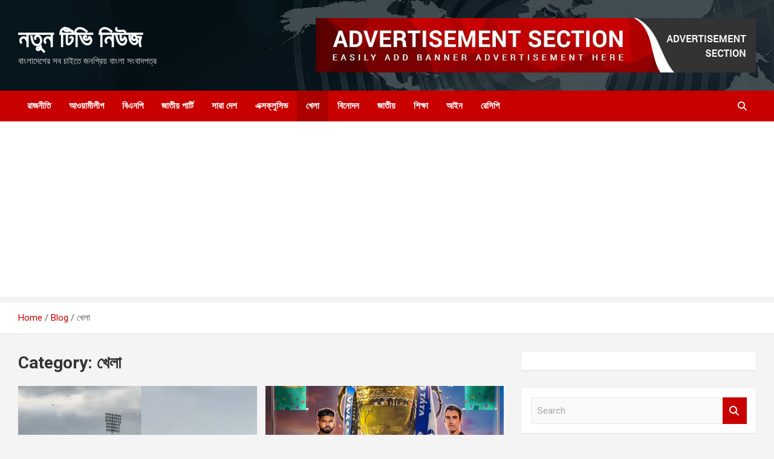

--- FILE ---
content_type: text/html; charset=UTF-8
request_url: https://www.notuntvnews.com/?cat=46
body_size: 12955
content:
<!doctype html>
<html lang="en-US">
<head>
	<meta charset="UTF-8">
	<meta name="viewport" content="width=device-width, initial-scale=1, shrink-to-fit=no">
	<link rel="profile" href="https://gmpg.org/xfn/11">

	<title>খেলা &#8211; নতুন টিভি নিউজ</title>
<meta name='robots' content='max-image-preview:large' />
<link rel='dns-prefetch' href='//www.NotunTvNews.Com' />
<link rel='dns-prefetch' href='//stats.wp.com' />
<link rel='dns-prefetch' href='//fonts.googleapis.com' />
<link rel='dns-prefetch' href='//widgets.wp.com' />
<link rel='dns-prefetch' href='//s0.wp.com' />
<link rel='dns-prefetch' href='//0.gravatar.com' />
<link rel='dns-prefetch' href='//1.gravatar.com' />
<link rel='dns-prefetch' href='//2.gravatar.com' />
<link rel='dns-prefetch' href='//jetpack.wordpress.com' />
<link rel='dns-prefetch' href='//public-api.wordpress.com' />
<link rel='preconnect' href='//i0.wp.com' />
<link rel='preconnect' href='//c0.wp.com' />
<link rel="alternate" type="application/rss+xml" title="নতুন টিভি নিউজ &raquo; Feed" href="https://www.NotunTvNews.Com/?feed=rss2" />
<link rel="alternate" type="application/rss+xml" title="নতুন টিভি নিউজ &raquo; Comments Feed" href="https://www.NotunTvNews.Com/?feed=comments-rss2" />
<link rel="alternate" type="application/rss+xml" title="নতুন টিভি নিউজ &raquo; খেলা Category Feed" href="https://www.NotunTvNews.Com/?feed=rss2&#038;cat=46" />
<style id='wp-img-auto-sizes-contain-inline-css' type='text/css'>
img:is([sizes=auto i],[sizes^="auto," i]){contain-intrinsic-size:3000px 1500px}
/*# sourceURL=wp-img-auto-sizes-contain-inline-css */
</style>

<style id='wp-emoji-styles-inline-css' type='text/css'>

	img.wp-smiley, img.emoji {
		display: inline !important;
		border: none !important;
		box-shadow: none !important;
		height: 1em !important;
		width: 1em !important;
		margin: 0 0.07em !important;
		vertical-align: -0.1em !important;
		background: none !important;
		padding: 0 !important;
	}
/*# sourceURL=wp-emoji-styles-inline-css */
</style>
<link rel='stylesheet' id='wp-block-library-css' href='https://c0.wp.com/c/6.9/wp-includes/css/dist/block-library/style.min.css' type='text/css' media='all' />
<style id='wp-block-paragraph-inline-css' type='text/css'>
.is-small-text{font-size:.875em}.is-regular-text{font-size:1em}.is-large-text{font-size:2.25em}.is-larger-text{font-size:3em}.has-drop-cap:not(:focus):first-letter{float:left;font-size:8.4em;font-style:normal;font-weight:100;line-height:.68;margin:.05em .1em 0 0;text-transform:uppercase}body.rtl .has-drop-cap:not(:focus):first-letter{float:none;margin-left:.1em}p.has-drop-cap.has-background{overflow:hidden}:root :where(p.has-background){padding:1.25em 2.375em}:where(p.has-text-color:not(.has-link-color)) a{color:inherit}p.has-text-align-left[style*="writing-mode:vertical-lr"],p.has-text-align-right[style*="writing-mode:vertical-rl"]{rotate:180deg}
/*# sourceURL=https://c0.wp.com/c/6.9/wp-includes/blocks/paragraph/style.min.css */
</style>
<style id='global-styles-inline-css' type='text/css'>
:root{--wp--preset--aspect-ratio--square: 1;--wp--preset--aspect-ratio--4-3: 4/3;--wp--preset--aspect-ratio--3-4: 3/4;--wp--preset--aspect-ratio--3-2: 3/2;--wp--preset--aspect-ratio--2-3: 2/3;--wp--preset--aspect-ratio--16-9: 16/9;--wp--preset--aspect-ratio--9-16: 9/16;--wp--preset--color--black: #000000;--wp--preset--color--cyan-bluish-gray: #abb8c3;--wp--preset--color--white: #ffffff;--wp--preset--color--pale-pink: #f78da7;--wp--preset--color--vivid-red: #cf2e2e;--wp--preset--color--luminous-vivid-orange: #ff6900;--wp--preset--color--luminous-vivid-amber: #fcb900;--wp--preset--color--light-green-cyan: #7bdcb5;--wp--preset--color--vivid-green-cyan: #00d084;--wp--preset--color--pale-cyan-blue: #8ed1fc;--wp--preset--color--vivid-cyan-blue: #0693e3;--wp--preset--color--vivid-purple: #9b51e0;--wp--preset--gradient--vivid-cyan-blue-to-vivid-purple: linear-gradient(135deg,rgb(6,147,227) 0%,rgb(155,81,224) 100%);--wp--preset--gradient--light-green-cyan-to-vivid-green-cyan: linear-gradient(135deg,rgb(122,220,180) 0%,rgb(0,208,130) 100%);--wp--preset--gradient--luminous-vivid-amber-to-luminous-vivid-orange: linear-gradient(135deg,rgb(252,185,0) 0%,rgb(255,105,0) 100%);--wp--preset--gradient--luminous-vivid-orange-to-vivid-red: linear-gradient(135deg,rgb(255,105,0) 0%,rgb(207,46,46) 100%);--wp--preset--gradient--very-light-gray-to-cyan-bluish-gray: linear-gradient(135deg,rgb(238,238,238) 0%,rgb(169,184,195) 100%);--wp--preset--gradient--cool-to-warm-spectrum: linear-gradient(135deg,rgb(74,234,220) 0%,rgb(151,120,209) 20%,rgb(207,42,186) 40%,rgb(238,44,130) 60%,rgb(251,105,98) 80%,rgb(254,248,76) 100%);--wp--preset--gradient--blush-light-purple: linear-gradient(135deg,rgb(255,206,236) 0%,rgb(152,150,240) 100%);--wp--preset--gradient--blush-bordeaux: linear-gradient(135deg,rgb(254,205,165) 0%,rgb(254,45,45) 50%,rgb(107,0,62) 100%);--wp--preset--gradient--luminous-dusk: linear-gradient(135deg,rgb(255,203,112) 0%,rgb(199,81,192) 50%,rgb(65,88,208) 100%);--wp--preset--gradient--pale-ocean: linear-gradient(135deg,rgb(255,245,203) 0%,rgb(182,227,212) 50%,rgb(51,167,181) 100%);--wp--preset--gradient--electric-grass: linear-gradient(135deg,rgb(202,248,128) 0%,rgb(113,206,126) 100%);--wp--preset--gradient--midnight: linear-gradient(135deg,rgb(2,3,129) 0%,rgb(40,116,252) 100%);--wp--preset--font-size--small: 13px;--wp--preset--font-size--medium: 20px;--wp--preset--font-size--large: 36px;--wp--preset--font-size--x-large: 42px;--wp--preset--spacing--20: 0.44rem;--wp--preset--spacing--30: 0.67rem;--wp--preset--spacing--40: 1rem;--wp--preset--spacing--50: 1.5rem;--wp--preset--spacing--60: 2.25rem;--wp--preset--spacing--70: 3.38rem;--wp--preset--spacing--80: 5.06rem;--wp--preset--shadow--natural: 6px 6px 9px rgba(0, 0, 0, 0.2);--wp--preset--shadow--deep: 12px 12px 50px rgba(0, 0, 0, 0.4);--wp--preset--shadow--sharp: 6px 6px 0px rgba(0, 0, 0, 0.2);--wp--preset--shadow--outlined: 6px 6px 0px -3px rgb(255, 255, 255), 6px 6px rgb(0, 0, 0);--wp--preset--shadow--crisp: 6px 6px 0px rgb(0, 0, 0);}:where(.is-layout-flex){gap: 0.5em;}:where(.is-layout-grid){gap: 0.5em;}body .is-layout-flex{display: flex;}.is-layout-flex{flex-wrap: wrap;align-items: center;}.is-layout-flex > :is(*, div){margin: 0;}body .is-layout-grid{display: grid;}.is-layout-grid > :is(*, div){margin: 0;}:where(.wp-block-columns.is-layout-flex){gap: 2em;}:where(.wp-block-columns.is-layout-grid){gap: 2em;}:where(.wp-block-post-template.is-layout-flex){gap: 1.25em;}:where(.wp-block-post-template.is-layout-grid){gap: 1.25em;}.has-black-color{color: var(--wp--preset--color--black) !important;}.has-cyan-bluish-gray-color{color: var(--wp--preset--color--cyan-bluish-gray) !important;}.has-white-color{color: var(--wp--preset--color--white) !important;}.has-pale-pink-color{color: var(--wp--preset--color--pale-pink) !important;}.has-vivid-red-color{color: var(--wp--preset--color--vivid-red) !important;}.has-luminous-vivid-orange-color{color: var(--wp--preset--color--luminous-vivid-orange) !important;}.has-luminous-vivid-amber-color{color: var(--wp--preset--color--luminous-vivid-amber) !important;}.has-light-green-cyan-color{color: var(--wp--preset--color--light-green-cyan) !important;}.has-vivid-green-cyan-color{color: var(--wp--preset--color--vivid-green-cyan) !important;}.has-pale-cyan-blue-color{color: var(--wp--preset--color--pale-cyan-blue) !important;}.has-vivid-cyan-blue-color{color: var(--wp--preset--color--vivid-cyan-blue) !important;}.has-vivid-purple-color{color: var(--wp--preset--color--vivid-purple) !important;}.has-black-background-color{background-color: var(--wp--preset--color--black) !important;}.has-cyan-bluish-gray-background-color{background-color: var(--wp--preset--color--cyan-bluish-gray) !important;}.has-white-background-color{background-color: var(--wp--preset--color--white) !important;}.has-pale-pink-background-color{background-color: var(--wp--preset--color--pale-pink) !important;}.has-vivid-red-background-color{background-color: var(--wp--preset--color--vivid-red) !important;}.has-luminous-vivid-orange-background-color{background-color: var(--wp--preset--color--luminous-vivid-orange) !important;}.has-luminous-vivid-amber-background-color{background-color: var(--wp--preset--color--luminous-vivid-amber) !important;}.has-light-green-cyan-background-color{background-color: var(--wp--preset--color--light-green-cyan) !important;}.has-vivid-green-cyan-background-color{background-color: var(--wp--preset--color--vivid-green-cyan) !important;}.has-pale-cyan-blue-background-color{background-color: var(--wp--preset--color--pale-cyan-blue) !important;}.has-vivid-cyan-blue-background-color{background-color: var(--wp--preset--color--vivid-cyan-blue) !important;}.has-vivid-purple-background-color{background-color: var(--wp--preset--color--vivid-purple) !important;}.has-black-border-color{border-color: var(--wp--preset--color--black) !important;}.has-cyan-bluish-gray-border-color{border-color: var(--wp--preset--color--cyan-bluish-gray) !important;}.has-white-border-color{border-color: var(--wp--preset--color--white) !important;}.has-pale-pink-border-color{border-color: var(--wp--preset--color--pale-pink) !important;}.has-vivid-red-border-color{border-color: var(--wp--preset--color--vivid-red) !important;}.has-luminous-vivid-orange-border-color{border-color: var(--wp--preset--color--luminous-vivid-orange) !important;}.has-luminous-vivid-amber-border-color{border-color: var(--wp--preset--color--luminous-vivid-amber) !important;}.has-light-green-cyan-border-color{border-color: var(--wp--preset--color--light-green-cyan) !important;}.has-vivid-green-cyan-border-color{border-color: var(--wp--preset--color--vivid-green-cyan) !important;}.has-pale-cyan-blue-border-color{border-color: var(--wp--preset--color--pale-cyan-blue) !important;}.has-vivid-cyan-blue-border-color{border-color: var(--wp--preset--color--vivid-cyan-blue) !important;}.has-vivid-purple-border-color{border-color: var(--wp--preset--color--vivid-purple) !important;}.has-vivid-cyan-blue-to-vivid-purple-gradient-background{background: var(--wp--preset--gradient--vivid-cyan-blue-to-vivid-purple) !important;}.has-light-green-cyan-to-vivid-green-cyan-gradient-background{background: var(--wp--preset--gradient--light-green-cyan-to-vivid-green-cyan) !important;}.has-luminous-vivid-amber-to-luminous-vivid-orange-gradient-background{background: var(--wp--preset--gradient--luminous-vivid-amber-to-luminous-vivid-orange) !important;}.has-luminous-vivid-orange-to-vivid-red-gradient-background{background: var(--wp--preset--gradient--luminous-vivid-orange-to-vivid-red) !important;}.has-very-light-gray-to-cyan-bluish-gray-gradient-background{background: var(--wp--preset--gradient--very-light-gray-to-cyan-bluish-gray) !important;}.has-cool-to-warm-spectrum-gradient-background{background: var(--wp--preset--gradient--cool-to-warm-spectrum) !important;}.has-blush-light-purple-gradient-background{background: var(--wp--preset--gradient--blush-light-purple) !important;}.has-blush-bordeaux-gradient-background{background: var(--wp--preset--gradient--blush-bordeaux) !important;}.has-luminous-dusk-gradient-background{background: var(--wp--preset--gradient--luminous-dusk) !important;}.has-pale-ocean-gradient-background{background: var(--wp--preset--gradient--pale-ocean) !important;}.has-electric-grass-gradient-background{background: var(--wp--preset--gradient--electric-grass) !important;}.has-midnight-gradient-background{background: var(--wp--preset--gradient--midnight) !important;}.has-small-font-size{font-size: var(--wp--preset--font-size--small) !important;}.has-medium-font-size{font-size: var(--wp--preset--font-size--medium) !important;}.has-large-font-size{font-size: var(--wp--preset--font-size--large) !important;}.has-x-large-font-size{font-size: var(--wp--preset--font-size--x-large) !important;}
/*# sourceURL=global-styles-inline-css */
</style>

<style id='classic-theme-styles-inline-css' type='text/css'>
/*! This file is auto-generated */
.wp-block-button__link{color:#fff;background-color:#32373c;border-radius:9999px;box-shadow:none;text-decoration:none;padding:calc(.667em + 2px) calc(1.333em + 2px);font-size:1.125em}.wp-block-file__button{background:#32373c;color:#fff;text-decoration:none}
/*# sourceURL=/wp-includes/css/classic-themes.min.css */
</style>
<link rel='stylesheet' id='bootstrap-style-css' href='https://www.NotunTvNews.Com/wp-content/themes/newscard/assets/library/bootstrap/css/bootstrap.min.css?ver=4.0.0' type='text/css' media='all' />
<link rel='stylesheet' id='font-awesome-style-css' href='https://www.NotunTvNews.Com/wp-content/themes/newscard/assets/library/font-awesome/css/all.min.css?ver=6.9' type='text/css' media='all' />
<link rel='stylesheet' id='newscard-google-fonts-css' href='//fonts.googleapis.com/css?family=Roboto%3A100%2C300%2C300i%2C400%2C400i%2C500%2C500i%2C700%2C700i&#038;ver=6.9' type='text/css' media='all' />
<link rel='stylesheet' id='newscard-style-css' href='https://www.NotunTvNews.Com/wp-content/themes/newscard/style.css?ver=6.9' type='text/css' media='all' />
<link rel='stylesheet' id='jetpack_likes-css' href='https://c0.wp.com/p/jetpack/15.4/modules/likes/style.css' type='text/css' media='all' />
<script type="text/javascript" src="https://c0.wp.com/c/6.9/wp-includes/js/jquery/jquery.min.js" id="jquery-core-js"></script>
<script type="text/javascript" src="https://c0.wp.com/c/6.9/wp-includes/js/jquery/jquery-migrate.min.js" id="jquery-migrate-js"></script>
<link rel="https://api.w.org/" href="https://www.NotunTvNews.Com/index.php?rest_route=/" /><link rel="alternate" title="JSON" type="application/json" href="https://www.NotunTvNews.Com/index.php?rest_route=/wp/v2/categories/46" /><link rel="EditURI" type="application/rsd+xml" title="RSD" href="https://www.NotunTvNews.Com/xmlrpc.php?rsd" />
<meta name="generator" content="WordPress 6.9" />
		<meta property="fb:pages" content="958576437679501" />
					<meta property="ia:markup_url" content="https://www.NotunTvNews.Com/?p=4156&amp;ia_markup=1" />
				<style>img#wpstats{display:none}</style>
				<style type="text/css">
					.site-title a,
			.site-description {
				color: #ffffff;
			}
				</style>
		
<!-- Jetpack Open Graph Tags -->
<meta property="og:type" content="website" />
<meta property="og:title" content="খেলা &#8211; নতুন টিভি নিউজ" />
<meta property="og:url" content="https://www.NotunTvNews.Com/?cat=46" />
<meta property="og:site_name" content="নতুন টিভি নিউজ" />
<meta property="og:image" content="https://i0.wp.com/www.NotunTvNews.Com/wp-content/uploads/2019/07/cropped-cropped-Notun-tv-logo-red-01-1.png?fit=512%2C512&#038;ssl=1" />
<meta property="og:image:width" content="512" />
<meta property="og:image:height" content="512" />
<meta property="og:image:alt" content="" />
<meta property="og:locale" content="en_US" />

<!-- End Jetpack Open Graph Tags -->
<link rel="icon" href="https://i0.wp.com/www.NotunTvNews.Com/wp-content/uploads/2019/07/cropped-cropped-Notun-tv-logo-red-01-1.png?fit=32%2C32&#038;ssl=1" sizes="32x32" />
<link rel="icon" href="https://i0.wp.com/www.NotunTvNews.Com/wp-content/uploads/2019/07/cropped-cropped-Notun-tv-logo-red-01-1.png?fit=192%2C192&#038;ssl=1" sizes="192x192" />
<link rel="apple-touch-icon" href="https://i0.wp.com/www.NotunTvNews.Com/wp-content/uploads/2019/07/cropped-cropped-Notun-tv-logo-red-01-1.png?fit=180%2C180&#038;ssl=1" />
<meta name="msapplication-TileImage" content="https://i0.wp.com/www.NotunTvNews.Com/wp-content/uploads/2019/07/cropped-cropped-Notun-tv-logo-red-01-1.png?fit=270%2C270&#038;ssl=1" />
</head>

<body class="archive category category-46 wp-theme-newscard theme-body group-blog hfeed">

<div id="page" class="site">
	<a class="skip-link screen-reader-text" href="#content">Skip to content</a>
	
	<header id="masthead" class="site-header">
				<nav class="navbar navbar-expand-lg d-block">
			<div class="navbar-head navbar-bg-set"  style="background-image:url('https://www.NotunTvNews.Com/wp-content/uploads/2019/07/header-bg.jpg');">
				<div class="container">
					<div class="row navbar-head-row align-items-center">
						<div class="col-lg-4">
							<div class="site-branding navbar-brand">
																	<h2 class="site-title"><a href="https://www.NotunTvNews.Com/" rel="home">নতুন টিভি নিউজ</a></h2>
																	<p class="site-description">বাংলাদেশের সব চাইতে জনপ্রিয় বাংলা সংবাদপত্র</p>
															</div><!-- .site-branding .navbar-brand -->
						</div>
													<div class="col-lg-8 navbar-ad-section">
																	<img class="img-fluid" src="https://www.NotunTvNews.Com/wp-content/uploads/2019/07/sample-add.jpg" alt="Banner Add">
															</div>
											</div><!-- .row -->
				</div><!-- .container -->
			</div><!-- .navbar-head -->
			<div class="navigation-bar">
				<div class="navigation-bar-top">
					<div class="container">
						<button class="navbar-toggler menu-toggle" type="button" data-toggle="collapse" data-target="#navbarCollapse" aria-controls="navbarCollapse" aria-expanded="false" aria-label="Toggle navigation"></button>
						<span class="search-toggle"></span>
					</div><!-- .container -->
					<div class="search-bar">
						<div class="container">
							<div class="search-block off">
								<form action="https://www.NotunTvNews.Com/" method="get" class="search-form">
	<label class="assistive-text"> Search </label>
	<div class="input-group">
		<input type="search" value="" placeholder="Search" class="form-control s" name="s">
		<div class="input-group-prepend">
			<button class="btn btn-theme">Search</button>
		</div>
	</div>
</form><!-- .search-form -->
							</div><!-- .search-box -->
						</div><!-- .container -->
					</div><!-- .search-bar -->
				</div><!-- .navigation-bar-top -->
				<div class="navbar-main">
					<div class="container">
						<div class="collapse navbar-collapse" id="navbarCollapse">
							<div id="site-navigation" class="main-navigation nav-uppercase" role="navigation">
								<ul class="nav-menu navbar-nav d-lg-block"><li id="menu-item-868" class="menu-item menu-item-type-taxonomy menu-item-object-category menu-item-868"><a href="https://www.NotunTvNews.Com/?cat=25">রাজনীতি</a></li>
<li id="menu-item-869" class="menu-item menu-item-type-taxonomy menu-item-object-category menu-item-869"><a href="https://www.NotunTvNews.Com/?cat=35">আওয়ামীলীগ</a></li>
<li id="menu-item-870" class="menu-item menu-item-type-taxonomy menu-item-object-category menu-item-870"><a href="https://www.NotunTvNews.Com/?cat=36">বিএনপি</a></li>
<li id="menu-item-888" class="menu-item menu-item-type-taxonomy menu-item-object-category menu-item-888"><a href="https://www.NotunTvNews.Com/?cat=42">জাতীয় পার্টি</a></li>
<li id="menu-item-871" class="menu-item menu-item-type-taxonomy menu-item-object-category menu-item-871"><a href="https://www.NotunTvNews.Com/?cat=61">সারা দেশ</a></li>
<li id="menu-item-872" class="menu-item menu-item-type-taxonomy menu-item-object-category menu-item-872"><a href="https://www.NotunTvNews.Com/?cat=47">এক্সক্লুসিভ</a></li>
<li id="menu-item-873" class="menu-item menu-item-type-taxonomy menu-item-object-category current-menu-item menu-item-873"><a href="https://www.NotunTvNews.Com/?cat=46" aria-current="page">খেলা</a></li>
<li id="menu-item-874" class="menu-item menu-item-type-taxonomy menu-item-object-category menu-item-874"><a href="https://www.NotunTvNews.Com/?cat=49">বিনোদন</a></li>
<li id="menu-item-875" class="menu-item menu-item-type-taxonomy menu-item-object-category menu-item-875"><a href="https://www.NotunTvNews.Com/?cat=37">জাতীয়</a></li>
<li id="menu-item-876" class="menu-item menu-item-type-taxonomy menu-item-object-category menu-item-876"><a href="https://www.NotunTvNews.Com/?cat=45">শিক্ষা</a></li>
<li id="menu-item-887" class="menu-item menu-item-type-taxonomy menu-item-object-category menu-item-887"><a href="https://www.NotunTvNews.Com/?cat=34">আইন</a></li>
<li id="menu-item-889" class="menu-item menu-item-type-taxonomy menu-item-object-category menu-item-889"><a href="https://www.NotunTvNews.Com/?cat=39">রেসিপি</a></li>
</ul>							</div><!-- #site-navigation .main-navigation -->
						</div><!-- .navbar-collapse -->
						<div class="nav-search">
							<span class="search-toggle"></span>
						</div><!-- .nav-search -->
					</div><!-- .container -->
				</div><!-- .navbar-main -->
			</div><!-- .navigation-bar -->
		</nav><!-- .navbar -->

		
		
					<div id="breadcrumb">
				<div class="container">
					<div role="navigation" aria-label="Breadcrumbs" class="breadcrumb-trail breadcrumbs" itemprop="breadcrumb"><ul class="trail-items" itemscope itemtype="http://schema.org/BreadcrumbList"><meta name="numberOfItems" content="3" /><meta name="itemListOrder" content="Ascending" /><li itemprop="itemListElement" itemscope itemtype="http://schema.org/ListItem" class="trail-item trail-begin"><a href="https://www.NotunTvNews.Com" rel="home" itemprop="item"><span itemprop="name">Home</span></a><meta itemprop="position" content="1" /></li><li itemprop="itemListElement" itemscope itemtype="http://schema.org/ListItem" class="trail-item"><a href="https://www.NotunTvNews.Com/?page_id=7" itemprop="item"><span itemprop="name">Blog</span></a><meta itemprop="position" content="2" /></li><li itemprop="itemListElement" itemscope itemtype="http://schema.org/ListItem" class="trail-item trail-end"><span itemprop="name">খেলা</span><meta itemprop="position" content="3" /></li></ul></div>				</div>
			</div><!-- .breadcrumb -->
			</header><!-- #masthead -->
	<div id="content" class="site-content ">
		<div class="container">
							<div class="row justify-content-center site-content-row">
			<div id="primary" class="col-lg-8 content-area">		<main id="main" class="site-main">

			
				<header class="page-header">
					<h1 class="page-title">Category: <span>খেলা</span></h1>				</header><!-- .page-header -->

				<div class="row gutter-parent-14 post-wrap">
						<div class="col-sm-6 col-xxl-4 post-col">
	<div class="post-4156 post type-post status-publish format-standard has-post-thumbnail hentry category-432 category-46">

		
				<figure class="post-featured-image post-img-wrap">
					<a title="বাংলাদেশ-যুক্তরাষ্ট্র প্রস্তুতি ম্যাচ বাতিল" href="https://www.NotunTvNews.Com/?p=4156" class="post-img" style="background-image: url('https://i0.wp.com/www.NotunTvNews.Com/wp-content/uploads/2024/05/dalas-2405281401.jpg?fit=725%2C425&#038;ssl=1');"></a>
					<div class="entry-meta category-meta">
						<div class="cat-links"><a href="https://www.NotunTvNews.Com/?cat=432" rel="category">ক্রিকেট</a> <a href="https://www.NotunTvNews.Com/?cat=46" rel="category">খেলা</a></div>
					</div><!-- .entry-meta -->
				</figure><!-- .post-featured-image .post-img-wrap -->

			
					<header class="entry-header">
				<h2 class="entry-title"><a href="https://www.NotunTvNews.Com/?p=4156" rel="bookmark">বাংলাদেশ-যুক্তরাষ্ট্র প্রস্তুতি ম্যাচ বাতিল</a></h2>
									<div class="entry-meta">
						<div class="date"><a href="https://www.NotunTvNews.Com/?p=4156" title="বাংলাদেশ-যুক্তরাষ্ট্র প্রস্তুতি ম্যাচ বাতিল">May 28, 2024</a> </div> <div class="by-author vcard author"><a href="https://www.NotunTvNews.Com/?author=2">Admin</a> </div>											</div><!-- .entry-meta -->
								</header>
				<div class="entry-content">
								<p>বৃষ্টি ও বৈরী আবহাওয়াতে ডালাসে বাংলাদেশ ও যুক্তরাষ্ট্রের প্রস্তুতি ম্যাচ বাতিল করেছে ইন্টারন্যাশনাল ক্রিকেট কাউন্সিল (আইসিসি)। &hellip;</p>
						</div><!-- entry-content -->

			</div><!-- .post-4156 -->
	</div><!-- .col-sm-6 .col-xxl-4 .post-col -->
	<div class="col-sm-6 col-xxl-4 post-col">
	<div class="post-4141 post type-post status-publish format-standard has-post-thumbnail hentry category-432 category-46">

		
				<figure class="post-featured-image post-img-wrap">
					<a title="আইপিএলের পর্দা নামছে আজ" href="https://www.NotunTvNews.Com/?p=4141" class="post-img" style="background-image: url('https://i0.wp.com/www.NotunTvNews.Com/wp-content/uploads/2024/05/436271194_777989004513824_914910488893260032_n.jpg?fit=1200%2C1500&#038;ssl=1');"></a>
					<div class="entry-meta category-meta">
						<div class="cat-links"><a href="https://www.NotunTvNews.Com/?cat=432" rel="category">ক্রিকেট</a> <a href="https://www.NotunTvNews.Com/?cat=46" rel="category">খেলা</a></div>
					</div><!-- .entry-meta -->
				</figure><!-- .post-featured-image .post-img-wrap -->

			
					<header class="entry-header">
				<h2 class="entry-title"><a href="https://www.NotunTvNews.Com/?p=4141" rel="bookmark">আইপিএলের পর্দা নামছে আজ</a></h2>
									<div class="entry-meta">
						<div class="date"><a href="https://www.NotunTvNews.Com/?p=4141" title="আইপিএলের পর্দা নামছে আজ">May 26, 2024</a> </div> <div class="by-author vcard author"><a href="https://www.NotunTvNews.Com/?author=2">Admin</a> </div>											</div><!-- .entry-meta -->
								</header>
				<div class="entry-content">
								<p>আইপিএলের ফাইনলে আজ রবিবার (২৬ মে) রাতে কলকাতা নাইট রাইডার্স ও সানরাইজার্স হায়দ্রাবাদ। ফাইনালের মধ্য দিয়ে&hellip;</p>
						</div><!-- entry-content -->

			</div><!-- .post-4141 -->
	</div><!-- .col-sm-6 .col-xxl-4 .post-col -->
	<div class="col-sm-6 col-xxl-4 post-col">
	<div class="post-4123 post type-post status-publish format-standard has-post-thumbnail hentry category-46">

		
				<figure class="post-featured-image post-img-wrap">
					<a title="হোয়াইটওয়াশ এড়ানোর চ্যালেঞ্জ নিয়ে মাঠে নামবে বাংলাদেশ" href="https://www.NotunTvNews.Com/?p=4123" class="post-img" style="background-image: url('https://i0.wp.com/www.NotunTvNews.Com/wp-content/uploads/2024/05/bd-afp.webp?fit=1400%2C788&#038;ssl=1');"></a>
					<div class="entry-meta category-meta">
						<div class="cat-links"><a href="https://www.NotunTvNews.Com/?cat=46" rel="category">খেলা</a></div>
					</div><!-- .entry-meta -->
				</figure><!-- .post-featured-image .post-img-wrap -->

			
					<header class="entry-header">
				<h2 class="entry-title"><a href="https://www.NotunTvNews.Com/?p=4123" rel="bookmark">হোয়াইটওয়াশ এড়ানোর চ্যালেঞ্জ নিয়ে মাঠে নামবে বাংলাদেশ</a></h2>
									<div class="entry-meta">
						<div class="date"><a href="https://www.NotunTvNews.Com/?p=4123" title="হোয়াইটওয়াশ এড়ানোর চ্যালেঞ্জ নিয়ে মাঠে নামবে বাংলাদেশ">May 24, 2024</a> </div> <div class="by-author vcard author"><a href="https://www.NotunTvNews.Com/?author=2">Admin</a> </div>											</div><!-- .entry-meta -->
								</header>
				<div class="entry-content">
								<p>ম্যাচটি হওয়ার কথা ছিল যুক্তরাষ্ট্রকে হোয়াইশওয়াশ করার। শক্তি আর ক্রিকেটীয় ইতিহাসে যোজন যোজন এগিয়ে থাকা বাংলাদেশ&hellip;</p>
						</div><!-- entry-content -->

			</div><!-- .post-4123 -->
	</div><!-- .col-sm-6 .col-xxl-4 .post-col -->
	<div class="col-sm-6 col-xxl-4 post-col">
	<div class="post-4120 post type-post status-publish format-standard has-post-thumbnail hentry category-46">

		
				<figure class="post-featured-image post-img-wrap">
					<a title="রাজস্থানকে উড়িয়ে আইপিএলের ফাইনালে হায়দরাবাদ" href="https://www.NotunTvNews.Com/?p=4120" class="post-img" style="background-image: url('https://i0.wp.com/www.NotunTvNews.Com/wp-content/uploads/2024/05/inbound6708197648046455761.webp?fit=1400%2C788&#038;ssl=1');"></a>
					<div class="entry-meta category-meta">
						<div class="cat-links"><a href="https://www.NotunTvNews.Com/?cat=46" rel="category">খেলা</a></div>
					</div><!-- .entry-meta -->
				</figure><!-- .post-featured-image .post-img-wrap -->

			
					<header class="entry-header">
				<h2 class="entry-title"><a href="https://www.NotunTvNews.Com/?p=4120" rel="bookmark">রাজস্থানকে উড়িয়ে আইপিএলের ফাইনালে হায়দরাবাদ</a></h2>
									<div class="entry-meta">
						<div class="date"><a href="https://www.NotunTvNews.Com/?p=4120" title="রাজস্থানকে উড়িয়ে আইপিএলের ফাইনালে হায়দরাবাদ">May 24, 2024</a> </div> <div class="by-author vcard author"><a href="https://www.NotunTvNews.Com/?author=2">Admin</a> </div>											</div><!-- .entry-meta -->
								</header>
				<div class="entry-content">
								<p>প্রথম কোয়ালিফায়ারে কলকাতা নাইট রাইডার্সের সামনে পেরে ওঠেনি সানরাইজার্স হায়দরাবাদ। তবে, পয়েন্ট টেবিলের শীর্ষ দুইয়ে থাকায়&hellip;</p>
						</div><!-- entry-content -->

			</div><!-- .post-4120 -->
	</div><!-- .col-sm-6 .col-xxl-4 .post-col -->
	<div class="col-sm-6 col-xxl-4 post-col">
	<div class="post-4113 post type-post status-publish format-standard has-post-thumbnail hentry category-46">

		
				<figure class="post-featured-image post-img-wrap">
					<a title="বাঁচা মরা চ্যালেঞ্জে রাতে যুক্তরাষ্ট্রের মুখোমুখি হচ্ছে শান্ত-লিটনরা" href="https://www.NotunTvNews.Com/?p=4113" class="post-img" style="background-image: url('https://i0.wp.com/www.NotunTvNews.Com/wp-content/uploads/2024/05/Bangladesh-America.jpg.webp?fit=1280%2C720&#038;ssl=1');"></a>
					<div class="entry-meta category-meta">
						<div class="cat-links"><a href="https://www.NotunTvNews.Com/?cat=46" rel="category">খেলা</a></div>
					</div><!-- .entry-meta -->
				</figure><!-- .post-featured-image .post-img-wrap -->

			
					<header class="entry-header">
				<h2 class="entry-title"><a href="https://www.NotunTvNews.Com/?p=4113" rel="bookmark">বাঁচা মরা চ্যালেঞ্জে রাতে যুক্তরাষ্ট্রের মুখোমুখি হচ্ছে শান্ত-লিটনরা</a></h2>
									<div class="entry-meta">
						<div class="date"><a href="https://www.NotunTvNews.Com/?p=4113" title="বাঁচা মরা চ্যালেঞ্জে রাতে যুক্তরাষ্ট্রের মুখোমুখি হচ্ছে শান্ত-লিটনরা">May 23, 2024</a> </div> <div class="by-author vcard author"><a href="https://www.NotunTvNews.Com/?author=2">Admin</a> </div>											</div><!-- .entry-meta -->
								</header>
				<div class="entry-content">
								<p>সিরিজে ফেরার চ্যালেঞ্জ নিয়ে আজ যুক্তরাষ্ট্রের বিপক্ষে দ্বিতীয় টি-টোয়েন্টিতে মাঠে নামবে শান্ত-সাকিবরা। যুক্তরাষ্ট্রের হিউস্টনে বাংলাদেশ সময়&hellip;</p>
						</div><!-- entry-content -->

			</div><!-- .post-4113 -->
	</div><!-- .col-sm-6 .col-xxl-4 .post-col -->
	<div class="col-sm-6 col-xxl-4 post-col">
	<div class="post-4110 post type-post status-publish format-standard has-post-thumbnail hentry category-46">

		
				<figure class="post-featured-image post-img-wrap">
					<a title="চাঙা করতে নাসায় গেলেন তাসকিন-হৃদয়রা" href="https://www.NotunTvNews.Com/?p=4110" class="post-img" style="background-image: url('https://i0.wp.com/www.NotunTvNews.Com/wp-content/uploads/2024/05/nasa-cricketer.webp?fit=863%2C486&#038;ssl=1');"></a>
					<div class="entry-meta category-meta">
						<div class="cat-links"><a href="https://www.NotunTvNews.Com/?cat=46" rel="category">খেলা</a></div>
					</div><!-- .entry-meta -->
				</figure><!-- .post-featured-image .post-img-wrap -->

			
					<header class="entry-header">
				<h2 class="entry-title"><a href="https://www.NotunTvNews.Com/?p=4110" rel="bookmark">চাঙা করতে নাসায় গেলেন তাসকিন-হৃদয়রা</a></h2>
									<div class="entry-meta">
						<div class="date"><a href="https://www.NotunTvNews.Com/?p=4110" title="চাঙা করতে নাসায় গেলেন তাসকিন-হৃদয়রা">May 23, 2024</a> </div> <div class="by-author vcard author"><a href="https://www.NotunTvNews.Com/?author=2">Admin</a> </div>											</div><!-- .entry-meta -->
								</header>
				<div class="entry-content">
								<p>যুক্তরাষ্ট্রের বিপক্ষে প্রথম টি-টোয়েন্টিতে অপ্রত্যাশিত হারে বেশ চাপে বাংলাদেশ দল। সিরিজ বাঁচাতে দ্বিতীয় ম্যাচে জয়ের কোনো&hellip;</p>
						</div><!-- entry-content -->

			</div><!-- .post-4110 -->
	</div><!-- .col-sm-6 .col-xxl-4 .post-col -->
	<div class="col-sm-6 col-xxl-4 post-col">
	<div class="post-4104 post type-post status-publish format-standard has-post-thumbnail hentry category-46">

		
				<figure class="post-featured-image post-img-wrap">
					<a title="বাজে সময়ে প্রেরণা আমার স্ত্রী: লিটন" href="https://www.NotunTvNews.Com/?p=4104" class="post-img" style="background-image: url('https://i0.wp.com/www.NotunTvNews.Com/wp-content/uploads/2024/05/liton-das-world-cup-210524-03-1716270647.jpg?fit=1024%2C576&#038;ssl=1');"></a>
					<div class="entry-meta category-meta">
						<div class="cat-links"><a href="https://www.NotunTvNews.Com/?cat=46" rel="category">খেলা</a></div>
					</div><!-- .entry-meta -->
				</figure><!-- .post-featured-image .post-img-wrap -->

			
					<header class="entry-header">
				<h2 class="entry-title"><a href="https://www.NotunTvNews.Com/?p=4104" rel="bookmark">বাজে সময়ে প্রেরণা আমার স্ত্রী: লিটন</a></h2>
									<div class="entry-meta">
						<div class="date"><a href="https://www.NotunTvNews.Com/?p=4104" title="বাজে সময়ে প্রেরণা আমার স্ত্রী: লিটন">May 22, 2024</a> </div> <div class="by-author vcard author"><a href="https://www.NotunTvNews.Com/?author=2">Admin</a> </div>											</div><!-- .entry-meta -->
								</header>
				<div class="entry-content">
								<p>আগের দুটি টি-টোয়েন্টি বিশ্বকাপের চেয়ে এবার একটু হলেও ভালো করতে চান লিটন কুমার দাস। নিজের প্রতিভা&hellip;</p>
						</div><!-- entry-content -->

			</div><!-- .post-4104 -->
	</div><!-- .col-sm-6 .col-xxl-4 .post-col -->
	<div class="col-sm-6 col-xxl-4 post-col">
	<div class="post-4101 post type-post status-publish format-standard has-post-thumbnail hentry category-46">

		
				<figure class="post-featured-image post-img-wrap">
					<a title="বিশ্বকাপের উদ্বোধনী ম্যাচে বাংলাদেশী সৈকত" href="https://www.NotunTvNews.Com/?p=4101" class="post-img" style="background-image: url('https://i0.wp.com/www.NotunTvNews.Com/wp-content/uploads/2024/05/saikat-2405220910.jpg?fit=725%2C425&#038;ssl=1');"></a>
					<div class="entry-meta category-meta">
						<div class="cat-links"><a href="https://www.NotunTvNews.Com/?cat=46" rel="category">খেলা</a></div>
					</div><!-- .entry-meta -->
				</figure><!-- .post-featured-image .post-img-wrap -->

			
					<header class="entry-header">
				<h2 class="entry-title"><a href="https://www.NotunTvNews.Com/?p=4101" rel="bookmark">বিশ্বকাপের উদ্বোধনী ম্যাচে বাংলাদেশী সৈকত</a></h2>
									<div class="entry-meta">
						<div class="date"><a href="https://www.NotunTvNews.Com/?p=4101" title="বিশ্বকাপের উদ্বোধনী ম্যাচে বাংলাদেশী সৈকত">May 22, 2024</a> </div> <div class="by-author vcard author"><a href="https://www.NotunTvNews.Com/?author=2">Admin</a> </div>											</div><!-- .entry-meta -->
								</header>
				<div class="entry-content">
								<p>ওয়ানডে বিশ্বকাপে দায়িত্ব পালন করা হয়েছে আগেই। এবার এলিট প্যানেলের একমাত্র বাংলাদেশী আম্পায়ার শরফুদ্দৌলা ইবনে শহীদ&hellip;</p>
						</div><!-- entry-content -->

			</div><!-- .post-4101 -->
	</div><!-- .col-sm-6 .col-xxl-4 .post-col -->
	<div class="col-sm-6 col-xxl-4 post-col">
	<div class="post-4095 post type-post status-publish format-standard has-post-thumbnail hentry category-46">

		
				<figure class="post-featured-image post-img-wrap">
					<a title="বাংলাদেশকে হারিয়ে ইতিহাস যুক্তরাষ্ট্রের  " href="https://www.NotunTvNews.Com/?p=4095" class="post-img" style="background-image: url('https://i0.wp.com/www.NotunTvNews.Com/wp-content/uploads/2024/05/9d96998d048d1ba2f1f91eb09324c6ed-664ce9c2a0f30.webp?fit=900%2C505&#038;ssl=1');"></a>
					<div class="entry-meta category-meta">
						<div class="cat-links"><a href="https://www.NotunTvNews.Com/?cat=46" rel="category">খেলা</a></div>
					</div><!-- .entry-meta -->
				</figure><!-- .post-featured-image .post-img-wrap -->

			
					<header class="entry-header">
				<h2 class="entry-title"><a href="https://www.NotunTvNews.Com/?p=4095" rel="bookmark">বাংলাদেশকে হারিয়ে ইতিহাস যুক্তরাষ্ট্রের  </a></h2>
									<div class="entry-meta">
						<div class="date"><a href="https://www.NotunTvNews.Com/?p=4095" title="বাংলাদেশকে হারিয়ে ইতিহাস যুক্তরাষ্ট্রের  ">May 22, 2024</a> </div> <div class="by-author vcard author"><a href="https://www.NotunTvNews.Com/?author=2">Admin</a> </div>											</div><!-- .entry-meta -->
								</header>
				<div class="entry-content">
								<p>শঙ্কা আর সম্ভাবনা নিয়ে বিশ্বকাপ খেলতে পাড়ি জমিয়েছিল বাংলাদেশ। তবে বিশ্বকাপ শুরুর আগে সিরিজে শঙ্কাই সত্যি&hellip;</p>
						</div><!-- entry-content -->

			</div><!-- .post-4095 -->
	</div><!-- .col-sm-6 .col-xxl-4 .post-col -->
	<div class="col-sm-6 col-xxl-4 post-col">
	<div class="post-4080 post type-post status-publish format-standard has-post-thumbnail hentry category-46">

		
				<figure class="post-featured-image post-img-wrap">
					<a title="যুক্তরাষ্ট্রের বিপক্ষেও ব্যাটিং বিপর্যয় বাংলাদেশ" href="https://www.NotunTvNews.Com/?p=4080" class="post-img" style="background-image: url('https://i0.wp.com/www.NotunTvNews.Com/wp-content/uploads/2024/05/bd-1.webp?fit=800%2C450&#038;ssl=1');"></a>
					<div class="entry-meta category-meta">
						<div class="cat-links"><a href="https://www.NotunTvNews.Com/?cat=46" rel="category">খেলা</a></div>
					</div><!-- .entry-meta -->
				</figure><!-- .post-featured-image .post-img-wrap -->

			
					<header class="entry-header">
				<h2 class="entry-title"><a href="https://www.NotunTvNews.Com/?p=4080" rel="bookmark">যুক্তরাষ্ট্রের বিপক্ষেও ব্যাটিং বিপর্যয় বাংলাদেশ</a></h2>
									<div class="entry-meta">
						<div class="date"><a href="https://www.NotunTvNews.Com/?p=4080" title="যুক্তরাষ্ট্রের বিপক্ষেও ব্যাটিং বিপর্যয় বাংলাদেশ">May 21, 2024</a> </div> <div class="by-author vcard author"><a href="https://www.NotunTvNews.Com/?author=2">Admin</a> </div>											</div><!-- .entry-meta -->
								</header>
				<div class="entry-content">
								<p>যুক্তরাষ্ট্রের মতো আইসিসির সহযোগী সদস্য দলের সঙ্গেই নাকাল অবস্থা বাংলাদেশ ক্রিকেট দলের। তিন ম্যাচের টি-টোয়েন্টি সিরিজের&hellip;</p>
						</div><!-- entry-content -->

			</div><!-- .post-4080 -->
	</div><!-- .col-sm-6 .col-xxl-4 .post-col -->
				</div><!-- .row .gutter-parent-14 .post-wrap-->

				
	<nav class="navigation pagination" aria-label="Posts pagination">
		<h2 class="screen-reader-text">Posts pagination</h2>
		<div class="nav-links"><span aria-current="page" class="page-numbers current">1</span>
<a class="page-numbers" href="https://www.NotunTvNews.Com/?paged=2&#038;cat=46">2</a>
<span class="page-numbers dots">&hellip;</span>
<a class="page-numbers" href="https://www.NotunTvNews.Com/?paged=4&#038;cat=46">4</a>
<a class="next page-numbers" href="https://www.NotunTvNews.Com/?paged=2&#038;cat=46">Next</a></div>
	</nav>
		</main><!-- #main -->
	</div><!-- #primary -->


<aside id="secondary" class="col-lg-4 widget-area" role="complementary">
	<div class="sticky-sidebar">
		<section id="custom_html-2" class="widget_text widget widget_custom_html"><div class="textwidget custom-html-widget"><!-- Composite Start -->
<div id="M676095ScriptRootC1066449">
</div>
<script src="https://jsc.mgid.com/n/o/notuntvnews.com.1066449.js" async>
</script>
<!-- Composite End -->
</div></section><section id="search-1" class="widget widget_search"><form action="https://www.NotunTvNews.Com/" method="get" class="search-form">
	<label class="assistive-text"> Search </label>
	<div class="input-group">
		<input type="search" value="" placeholder="Search" class="form-control s" name="s">
		<div class="input-group-prepend">
			<button class="btn btn-theme">Search</button>
		</div>
	</div>
</form><!-- .search-form -->
</section><section id="newscard_recent_posts-1" class="widget newscard-widget-recent-posts">
		<h3 class="widget-title">				<a href="https://www.NotunTvNews.Com/?page_id=7">Recent Posts</a>
			</h3>			<div class="row gutter-parent-14">
										<div class="col-md-6 post-col">
							<div class="post-boxed inlined clearfix">
																	<div class="post-img-wrap">
										<a href="https://www.NotunTvNews.Com/?p=4234" class="post-img" style="background-image: url('https://i0.wp.com/www.NotunTvNews.Com/wp-content/uploads/2024/09/Hasina.jpg?fit=300%2C169&#038;ssl=1');"></a>
									</div>
																<div class="post-content">
									<div class="entry-meta category-meta">
										<div class="cat-links"><a href="https://www.NotunTvNews.Com/?cat=35" rel="category">আওয়ামীলীগ</a></div>
									</div><!-- .entry-meta -->
									<h3 class="entry-title"><a href="https://www.NotunTvNews.Com/?p=4234">১৮ দিন পরে দেশে ফিরছেন শেখ হাসিনা ?</a></h3>									<div class="entry-meta">
										<div class="date"><a href="https://www.NotunTvNews.Com/?p=4234" title="১৮ দিন পরে দেশে ফিরছেন শেখ হাসিনা ?">September 2, 2024</a> </div> <div class="by-author vcard author"><a href="https://www.NotunTvNews.Com/?author=2">Admin</a> </div>									</div>
								</div>
							</div><!-- post-boxed -->
						</div><!-- col-md-6 -->
												<div class="col-md-6 post-col">
							<div class="post-boxed inlined clearfix">
																	<div class="post-img-wrap">
										<a href="https://www.NotunTvNews.Com/?p=4224" class="post-img" style="background-image: url('https://i0.wp.com/www.NotunTvNews.Com/wp-content/uploads/2024/08/sheikh-hasina.jpg?fit=300%2C169&#038;ssl=1');"></a>
									</div>
																<div class="post-content">
									<div class="entry-meta category-meta">
										<div class="cat-links"><a href="https://www.NotunTvNews.Com/?cat=2" rel="category">Featured</a> <a href="https://www.NotunTvNews.Com/?cat=25" rel="category">রাজনীতি</a></div>
									</div><!-- .entry-meta -->
									<h3 class="entry-title"><a href="https://www.NotunTvNews.Com/?p=4224">ভারত থেকে শেখ হাসিনাকে ফেরত চাইবে বাংলাদেশ: রয়টার্সকে উপদেষ্টা</a></h3>									<div class="entry-meta">
										<div class="date"><a href="https://www.NotunTvNews.Com/?p=4224" title="ভারত থেকে শেখ হাসিনাকে ফেরত চাইবে বাংলাদেশ: রয়টার্সকে উপদেষ্টা">August 31, 2024</a> </div> <div class="by-author vcard author"><a href="https://www.NotunTvNews.Com/?author=2">Admin</a> </div>									</div>
								</div>
							</div><!-- post-boxed -->
						</div><!-- col-md-6 -->
												<div class="col-md-6 post-col">
							<div class="post-boxed inlined clearfix">
																	<div class="post-img-wrap">
										<a href="https://www.NotunTvNews.Com/?p=4221" class="post-img" style="background-image: url('https://i0.wp.com/www.NotunTvNews.Com/wp-content/uploads/2024/08/Bnp-office.jpg?fit=300%2C169&#038;ssl=1');"></a>
									</div>
																<div class="post-content">
									<div class="entry-meta category-meta">
										<div class="cat-links"><a href="https://www.NotunTvNews.Com/?cat=36" rel="category">বিএনপি</a></div>
									</div><!-- .entry-meta -->
									<h3 class="entry-title"><a href="https://www.NotunTvNews.Com/?p=4221">নির্বাচন ও তারেকের অপেক্ষায় বিএনপি</a></h3>									<div class="entry-meta">
										<div class="date"><a href="https://www.NotunTvNews.Com/?p=4221" title="নির্বাচন ও তারেকের অপেক্ষায় বিএনপি">August 31, 2024</a> </div> <div class="by-author vcard author"><a href="https://www.NotunTvNews.Com/?author=2">Admin</a> </div>									</div>
								</div>
							</div><!-- post-boxed -->
						</div><!-- col-md-6 -->
												<div class="col-md-6 post-col">
							<div class="post-boxed inlined clearfix">
																	<div class="post-img-wrap">
										<a href="https://www.NotunTvNews.Com/?p=4216" class="post-img" style="background-image: url('https://i0.wp.com/www.NotunTvNews.Com/wp-content/uploads/2024/08/Panna.webp?fit=300%2C169&#038;ssl=1');"></a>
									</div>
																<div class="post-content">
									<div class="entry-meta category-meta">
										<div class="cat-links"><a href="https://www.NotunTvNews.Com/?cat=2" rel="category">Featured</a></div>
									</div><!-- .entry-meta -->
									<h3 class="entry-title"><a href="https://www.NotunTvNews.Com/?p=4216">ছাত্রলীগের পান্না চেয়েছিলেন দেশ ছেড়ে পালাতে ফিরলেন ভারত থেকে লাশ হয়ে</a></h3>									<div class="entry-meta">
										<div class="date"><a href="https://www.NotunTvNews.Com/?p=4216" title="ছাত্রলীগের পান্না চেয়েছিলেন দেশ ছেড়ে পালাতে ফিরলেন ভারত থেকে লাশ হয়ে">August 31, 2024</a> </div> <div class="by-author vcard author"><a href="https://www.NotunTvNews.Com/?author=2">Admin</a> </div>									</div>
								</div>
							</div><!-- post-boxed -->
						</div><!-- col-md-6 -->
												<div class="col-md-6 post-col">
							<div class="post-boxed inlined clearfix">
																	<div class="post-img-wrap">
										<a href="https://www.NotunTvNews.Com/?p=4212" class="post-img" style="background-image: url('https://i0.wp.com/www.NotunTvNews.Com/wp-content/uploads/2024/08/asd.webp?fit=300%2C168&#038;ssl=1');"></a>
									</div>
																<div class="post-content">
									<div class="entry-meta category-meta">
										<div class="cat-links"><a href="https://www.NotunTvNews.Com/?cat=53" rel="category">আন্তর্জাতিক</a></div>
									</div><!-- .entry-meta -->
									<h3 class="entry-title"><a href="https://www.NotunTvNews.Com/?p=4212">জামায়াতের সঙ্গে ইসলামী আন্দোলনের কি সমতা হচ্ছে?</a></h3>									<div class="entry-meta">
										<div class="date"><a href="https://www.NotunTvNews.Com/?p=4212" title="জামায়াতের সঙ্গে ইসলামী আন্দোলনের কি সমতা হচ্ছে?">August 31, 2024</a> </div> <div class="by-author vcard author"><a href="https://www.NotunTvNews.Com/?author=2">Admin</a> </div>									</div>
								</div>
							</div><!-- post-boxed -->
						</div><!-- col-md-6 -->
									</div><!-- .row .gutter-parent-14-->

		</section><!-- .widget_recent_post --><section id="categories-5" class="widget widget_categories"><h3 class="widget-title">Categories</h3>
			<ul>
					<li class="cat-item cat-item-2"><a href="https://www.NotunTvNews.Com/?cat=2">Featured</a> (71)
</li>
	<li class="cat-item cat-item-1"><a href="https://www.NotunTvNews.Com/?cat=1">Uncategorized</a> (1)
</li>
	<li class="cat-item cat-item-48"><a href="https://www.NotunTvNews.Com/?cat=48">অর্থ বাণিজ্য</a> (6)
</li>
	<li class="cat-item cat-item-40"><a href="https://www.NotunTvNews.Com/?cat=40">অসহায় মানুষ</a> (4)
</li>
	<li class="cat-item cat-item-34"><a href="https://www.NotunTvNews.Com/?cat=34">আইন</a> (11)
</li>
	<li class="cat-item cat-item-35"><a href="https://www.NotunTvNews.Com/?cat=35">আওয়ামীলীগ</a> (207)
</li>
	<li class="cat-item cat-item-53"><a href="https://www.NotunTvNews.Com/?cat=53">আন্তর্জাতিক</a> (27)
</li>
	<li class="cat-item cat-item-47"><a href="https://www.NotunTvNews.Com/?cat=47">এক্সক্লুসিভ</a> (121)
</li>
	<li class="cat-item cat-item-342"><a href="https://www.NotunTvNews.Com/?cat=342">করোনা</a> (27)
</li>
	<li class="cat-item cat-item-54"><a href="https://www.NotunTvNews.Com/?cat=54">ক্যারিয়ার</a> (1)
</li>
	<li class="cat-item cat-item-432"><a href="https://www.NotunTvNews.Com/?cat=432">ক্রিকেট</a> (2)
</li>
	<li class="cat-item cat-item-46 current-cat"><a aria-current="page" href="https://www.NotunTvNews.Com/?cat=46">খেলা</a> (39)
</li>
	<li class="cat-item cat-item-55"><a href="https://www.NotunTvNews.Com/?cat=55">চাকুরী</a> (1)
</li>
	<li class="cat-item cat-item-343"><a href="https://www.NotunTvNews.Com/?cat=343">চাল চোর</a> (8)
</li>
	<li class="cat-item cat-item-81"><a href="https://www.NotunTvNews.Com/?cat=81">চুরি</a> (3)
</li>
	<li class="cat-item cat-item-38"><a href="https://www.NotunTvNews.Com/?cat=38">ছাত্রলীগ</a> (10)
</li>
	<li class="cat-item cat-item-37"><a href="https://www.NotunTvNews.Com/?cat=37">জাতীয়</a> (24)
</li>
	<li class="cat-item cat-item-42"><a href="https://www.NotunTvNews.Com/?cat=42">জাতীয় পার্টি</a> (4)
</li>
	<li class="cat-item cat-item-151"><a href="https://www.NotunTvNews.Com/?cat=151">ডেঙ্গু</a> (7)
</li>
	<li class="cat-item cat-item-51"><a href="https://www.NotunTvNews.Com/?cat=51">তথ্য প্রযুক্তি</a> (12)
</li>
	<li class="cat-item cat-item-363"><a href="https://www.NotunTvNews.Com/?cat=363">ধর্ষণ</a> (2)
</li>
	<li class="cat-item cat-item-362"><a href="https://www.NotunTvNews.Com/?cat=362">প্রধানমন্ত্রী</a> (5)
</li>
	<li class="cat-item cat-item-36"><a href="https://www.NotunTvNews.Com/?cat=36">বিএনপি</a> (111)
</li>
	<li class="cat-item cat-item-49"><a href="https://www.NotunTvNews.Com/?cat=49">বিনোদন</a> (46)
</li>
	<li class="cat-item cat-item-361"><a href="https://www.NotunTvNews.Com/?cat=361">ভারত</a> (1)
</li>
	<li class="cat-item cat-item-66"><a href="https://www.NotunTvNews.Com/?cat=66">মাদক</a> (3)
</li>
	<li class="cat-item cat-item-52"><a href="https://www.NotunTvNews.Com/?cat=52">রাজনীতি</a> (16)
</li>
	<li class="cat-item cat-item-25"><a href="https://www.NotunTvNews.Com/?cat=25">রাজনীতি</a> (41)
</li>
	<li class="cat-item cat-item-39"><a href="https://www.NotunTvNews.Com/?cat=39">রেসিপি</a> (2)
</li>
	<li class="cat-item cat-item-67"><a href="https://www.NotunTvNews.Com/?cat=67">রোহিঙ্গা</a> (3)
</li>
	<li class="cat-item cat-item-431"><a href="https://www.NotunTvNews.Com/?cat=431">লাইফস্টাইল</a> (2)
</li>
	<li class="cat-item cat-item-45"><a href="https://www.NotunTvNews.Com/?cat=45">শিক্ষা</a> (13)
</li>
	<li class="cat-item cat-item-345"><a href="https://www.NotunTvNews.Com/?cat=345">শিবির</a> (1)
</li>
	<li class="cat-item cat-item-61"><a href="https://www.NotunTvNews.Com/?cat=61">সারা দেশ</a> (201)
</li>
	<li class="cat-item cat-item-41"><a href="https://www.NotunTvNews.Com/?cat=41">হত্যাকান্ড</a> (8)
</li>
	<li class="cat-item cat-item-63"><a href="https://www.NotunTvNews.Com/?cat=63">হরতাল</a> (1)
</li>
			</ul>

			</section>	</div><!-- .sticky-sidebar -->
</aside><!-- #secondary -->
					</div><!-- row -->
		</div><!-- .container -->
	</div><!-- #content .site-content-->
	<footer id="colophon" class="site-footer" role="contentinfo">
		
			<div class="container">
				<section class="featured-stories">
								<h3 class="stories-title">
									<a href="https://www.NotunTvNews.Com/?cat=61">আলোচিত সংবাদ</a>
							</h3>
							<div class="row gutter-parent-14">
													<div class="col-sm-6 col-lg-3">
								<div class="post-boxed">
																			<div class="post-img-wrap">
											<div class="featured-post-img">
												<a href="https://www.NotunTvNews.Com/?p=4189" class="post-img" style="background-image: url('https://i0.wp.com/www.NotunTvNews.Com/wp-content/uploads/2024/05/da47f2d6fad13e9d3081910318f6bd7d.jpg?fit=1024%2C580&#038;ssl=1');"></a>
											</div>
											<div class="entry-meta category-meta">
												<div class="cat-links"><a href="https://www.NotunTvNews.Com/?cat=61" rel="category">সারা দেশ</a></div>
											</div><!-- .entry-meta -->
										</div><!-- .post-img-wrap -->
																		<div class="post-content">
																				<h3 class="entry-title"><a href="https://www.NotunTvNews.Com/?p=4189">ভোটার উপস্থিতি নিয়ে মাথা ঘামাতে নারাজ: ইসি</a></h3>																					<div class="entry-meta">
												<div class="date"><a href="https://www.NotunTvNews.Com/?p=4189" title="ভোটার উপস্থিতি নিয়ে মাথা ঘামাতে নারাজ: ইসি">May 29, 2024</a> </div> <div class="by-author vcard author"><a href="https://www.NotunTvNews.Com/?author=2">Admin</a> </div>											</div>
																			</div><!-- .post-content -->
								</div><!-- .post-boxed -->
							</div><!-- .col-sm-6 .col-lg-3 -->
													<div class="col-sm-6 col-lg-3">
								<div class="post-boxed">
																			<div class="post-img-wrap">
											<div class="featured-post-img">
												<a href="https://www.NotunTvNews.Com/?p=4177" class="post-img" style="background-image: url('https://i0.wp.com/www.NotunTvNews.Com/wp-content/uploads/2024/05/prothomalo-bangla_2024-05_2008fcf1-765b-4f24-9bfe-d0dc34847e94_Untitled_5.webp?fit=704%2C469&#038;ssl=1');"></a>
											</div>
											<div class="entry-meta category-meta">
												<div class="cat-links"><a href="https://www.NotunTvNews.Com/?cat=61" rel="category">সারা দেশ</a></div>
											</div><!-- .entry-meta -->
										</div><!-- .post-img-wrap -->
																		<div class="post-content">
																				<h3 class="entry-title"><a href="https://www.NotunTvNews.Com/?p=4177">বেনজীর আহমেদ ও তাঁর স্ত্রী–সন্তানদের দুদকে তলব</a></h3>																					<div class="entry-meta">
												<div class="date"><a href="https://www.NotunTvNews.Com/?p=4177" title="বেনজীর আহমেদ ও তাঁর স্ত্রী–সন্তানদের দুদকে তলব">May 28, 2024</a> </div> <div class="by-author vcard author"><a href="https://www.NotunTvNews.Com/?author=2">Admin</a> </div>											</div>
																			</div><!-- .post-content -->
								</div><!-- .post-boxed -->
							</div><!-- .col-sm-6 .col-lg-3 -->
													<div class="col-sm-6 col-lg-3">
								<div class="post-boxed">
																			<div class="post-img-wrap">
											<div class="featured-post-img">
												<a href="https://www.NotunTvNews.Com/?p=4137" class="post-img" style="background-image: url('https://i0.wp.com/www.NotunTvNews.Com/wp-content/uploads/2024/05/8277243.webp?fit=1024%2C538&#038;ssl=1');"></a>
											</div>
											<div class="entry-meta category-meta">
												<div class="cat-links"><a href="https://www.NotunTvNews.Com/?cat=61" rel="category">সারা দেশ</a></div>
											</div><!-- .entry-meta -->
										</div><!-- .post-img-wrap -->
																		<div class="post-content">
																				<h3 class="entry-title"><a href="https://www.NotunTvNews.Com/?p=4137">ঘূর্ণিঝড়ের নামকরণ কেন, কীভাবে, কারা করেন</a></h3>																					<div class="entry-meta">
												<div class="date"><a href="https://www.NotunTvNews.Com/?p=4137" title="ঘূর্ণিঝড়ের নামকরণ কেন, কীভাবে, কারা করেন">May 26, 2024</a> </div> <div class="by-author vcard author"><a href="https://www.NotunTvNews.Com/?author=2">Admin</a> </div>											</div>
																			</div><!-- .post-content -->
								</div><!-- .post-boxed -->
							</div><!-- .col-sm-6 .col-lg-3 -->
													<div class="col-sm-6 col-lg-3">
								<div class="post-boxed">
																			<div class="post-img-wrap">
											<div class="featured-post-img">
												<a href="https://www.NotunTvNews.Com/?p=4050" class="post-img" style="background-image: url('https://i0.wp.com/www.NotunTvNews.Com/wp-content/uploads/2024/05/c702ddfb0c8524d6e575a57dc95b8be4-664b816e03045.webp?fit=900%2C505&#038;ssl=1');"></a>
											</div>
											<div class="entry-meta category-meta">
												<div class="cat-links"><a href="https://www.NotunTvNews.Com/?cat=55" rel="category">চাকুরী</a> <a href="https://www.NotunTvNews.Com/?cat=61" rel="category">সারা দেশ</a></div>
											</div><!-- .entry-meta -->
										</div><!-- .post-img-wrap -->
																		<div class="post-content">
																				<h3 class="entry-title"><a href="https://www.NotunTvNews.Com/?p=4050">সশস্ত্র বাহিনীর ৫ কর্মকর্তাকে বদলি</a></h3>																					<div class="entry-meta">
												<div class="date"><a href="https://www.NotunTvNews.Com/?p=4050" title="সশস্ত্র বাহিনীর ৫ কর্মকর্তাকে বদলি">May 20, 2024</a> </div> <div class="by-author vcard author"><a href="https://www.NotunTvNews.Com/?author=2">Admin</a> </div>											</div>
																			</div><!-- .post-content -->
								</div><!-- .post-boxed -->
							</div><!-- .col-sm-6 .col-lg-3 -->
											</div><!-- .row -->
				</section><!-- .featured-stories -->
			</div><!-- .container -->
		
					<div class="widget-area">
				<div class="container">
					<div class="row">
						<div class="col-sm-6 col-lg-3">
							<section id="custom_html-5" class="widget_text widget widget_custom_html"><div class="textwidget custom-html-widget"><script async src="https://pagead2.googlesyndication.com/pagead/js/adsbygoogle.js"></script>
<script>
     (adsbygoogle = window.adsbygoogle || []).push({
          google_ad_client: "ca-pub-4424815629038965",
          enable_page_level_ads: true
     });
</script></div></section><section id="custom_html-6" class="widget_text widget widget_custom_html"><h3 class="widget-title">NotunTv News</h3><div class="textwidget custom-html-widget"><p>
NotunTv News is the highest circulated and most read newspaper in Bangladesh. The online portal of NotunTv News is the most visited Bangladeshi and Bengali website in the world.
</p></div></section>						</div><!-- footer sidebar column 1 -->
						<div class="col-sm-6 col-lg-3">
							<section id="media_gallery-1" class="widget widget_media_gallery"><h3 class="widget-title">Gallery</h3><div id='gallery-1' class='gallery galleryid-4156 gallery-columns-2 gallery-size-thumbnail'><figure class='gallery-item'>
			<div class='gallery-icon landscape'>
				<img width="150" height="150" src="https://i0.wp.com/www.NotunTvNews.Com/wp-content/uploads/2019/07/dz18etivoaakl-5-15462275.jpg?resize=150%2C150&amp;ssl=1" class="attachment-thumbnail size-thumbnail" alt="" decoding="async" loading="lazy" srcset="https://i0.wp.com/www.NotunTvNews.Com/wp-content/uploads/2019/07/dz18etivoaakl-5-15462275.jpg?resize=150%2C150&amp;ssl=1 150w, https://i0.wp.com/www.NotunTvNews.Com/wp-content/uploads/2019/07/dz18etivoaakl-5-15462275.jpg?zoom=2&amp;resize=150%2C150&amp;ssl=1 300w, https://i0.wp.com/www.NotunTvNews.Com/wp-content/uploads/2019/07/dz18etivoaakl-5-15462275.jpg?zoom=3&amp;resize=150%2C150&amp;ssl=1 450w" sizes="auto, (max-width: 150px) 100vw, 150px" />
			</div></figure><figure class='gallery-item'>
			<div class='gallery-icon landscape'>
				<img width="150" height="150" src="https://i0.wp.com/www.NotunTvNews.Com/wp-content/uploads/2019/07/27707668_394117984392573_1645219456_o-1.jpg?resize=150%2C150&amp;ssl=1" class="attachment-thumbnail size-thumbnail" alt="" decoding="async" loading="lazy" srcset="https://i0.wp.com/www.NotunTvNews.Com/wp-content/uploads/2019/07/27707668_394117984392573_1645219456_o-1.jpg?resize=150%2C150&amp;ssl=1 150w, https://i0.wp.com/www.NotunTvNews.Com/wp-content/uploads/2019/07/27707668_394117984392573_1645219456_o-1.jpg?zoom=2&amp;resize=150%2C150&amp;ssl=1 300w, https://i0.wp.com/www.NotunTvNews.Com/wp-content/uploads/2019/07/27707668_394117984392573_1645219456_o-1.jpg?zoom=3&amp;resize=150%2C150&amp;ssl=1 450w" sizes="auto, (max-width: 150px) 100vw, 150px" />
			</div></figure><figure class='gallery-item'>
			<div class='gallery-icon landscape'>
				<img width="150" height="150" src="https://i0.wp.com/www.NotunTvNews.Com/wp-content/uploads/2019/07/1652562.jpg?resize=150%2C150&amp;ssl=1" class="attachment-thumbnail size-thumbnail" alt="" decoding="async" loading="lazy" srcset="https://i0.wp.com/www.NotunTvNews.Com/wp-content/uploads/2019/07/1652562.jpg?resize=150%2C150&amp;ssl=1 150w, https://i0.wp.com/www.NotunTvNews.Com/wp-content/uploads/2019/07/1652562.jpg?zoom=2&amp;resize=150%2C150&amp;ssl=1 300w, https://i0.wp.com/www.NotunTvNews.Com/wp-content/uploads/2019/07/1652562.jpg?zoom=3&amp;resize=150%2C150&amp;ssl=1 450w" sizes="auto, (max-width: 150px) 100vw, 150px" />
			</div></figure><figure class='gallery-item'>
			<div class='gallery-icon landscape'>
				<img width="150" height="150" src="https://i0.wp.com/www.NotunTvNews.Com/wp-content/uploads/2019/07/1200px-thumbnail.jpg?resize=150%2C150&amp;ssl=1" class="attachment-thumbnail size-thumbnail" alt="" decoding="async" loading="lazy" srcset="https://i0.wp.com/www.NotunTvNews.Com/wp-content/uploads/2019/07/1200px-thumbnail.jpg?resize=150%2C150&amp;ssl=1 150w, https://i0.wp.com/www.NotunTvNews.Com/wp-content/uploads/2019/07/1200px-thumbnail.jpg?zoom=2&amp;resize=150%2C150&amp;ssl=1 300w, https://i0.wp.com/www.NotunTvNews.Com/wp-content/uploads/2019/07/1200px-thumbnail.jpg?zoom=3&amp;resize=150%2C150&amp;ssl=1 450w" sizes="auto, (max-width: 150px) 100vw, 150px" />
			</div></figure>
		</div>
</section>						</div><!-- footer sidebar column 2 -->
						<div class="col-sm-6 col-lg-3">
							<section id="text-2" class="widget widget_text">			<div class="textwidget"><p><iframe loading="lazy" src="https://www.facebook.com/plugins/page.php?href=https%3A%2F%2Fwww.facebook.com%2Fpg%2FNotuntvNews%2F&#038;tabs&#038;width=340&#038;height=214&#038;small_header=false&#038;adapt_container_width=true&#038;hide_cover=false&#038;show_facepile=true&#038;appId=646313765817489" style="border:none;overflow:hidden" scrolling="no" frameborder="0" allowTransparency="true" allow="encrypted-media"></iframe></p>
</div>
		</section>						</div><!-- footer sidebar column 3 -->
						<div class="col-sm-6 col-lg-3">
							<section id="newscard_recent_posts-4" class="widget newscard-widget-recent-posts">
		<h3 class="widget-title">				<a href="https://www.NotunTvNews.Com/?page_id=7">Recent Posts</a>
			</h3>			<div class="row gutter-parent-14">
										<div class="col-md-6 post-col">
							<div class="post-boxed inlined clearfix">
																	<div class="post-img-wrap">
										<a href="https://www.NotunTvNews.Com/?p=4234" class="post-img" style="background-image: url('https://i0.wp.com/www.NotunTvNews.Com/wp-content/uploads/2024/09/Hasina.jpg?fit=300%2C169&#038;ssl=1');"></a>
									</div>
																<div class="post-content">
									<div class="entry-meta category-meta">
										<div class="cat-links"><a href="https://www.NotunTvNews.Com/?cat=35" rel="category">আওয়ামীলীগ</a></div>
									</div><!-- .entry-meta -->
									<h3 class="entry-title"><a href="https://www.NotunTvNews.Com/?p=4234">১৮ দিন পরে দেশে ফিরছেন শেখ হাসিনা ?</a></h3>									<div class="entry-meta">
										<div class="date"><a href="https://www.NotunTvNews.Com/?p=4234" title="১৮ দিন পরে দেশে ফিরছেন শেখ হাসিনা ?">September 2, 2024</a> </div> <div class="by-author vcard author"><a href="https://www.NotunTvNews.Com/?author=2">Admin</a> </div>									</div>
								</div>
							</div><!-- post-boxed -->
						</div><!-- col-md-6 -->
												<div class="col-md-6 post-col">
							<div class="post-boxed inlined clearfix">
																	<div class="post-img-wrap">
										<a href="https://www.NotunTvNews.Com/?p=4224" class="post-img" style="background-image: url('https://i0.wp.com/www.NotunTvNews.Com/wp-content/uploads/2024/08/sheikh-hasina.jpg?fit=300%2C169&#038;ssl=1');"></a>
									</div>
																<div class="post-content">
									<div class="entry-meta category-meta">
										<div class="cat-links"><a href="https://www.NotunTvNews.Com/?cat=2" rel="category">Featured</a> <a href="https://www.NotunTvNews.Com/?cat=25" rel="category">রাজনীতি</a></div>
									</div><!-- .entry-meta -->
									<h3 class="entry-title"><a href="https://www.NotunTvNews.Com/?p=4224">ভারত থেকে শেখ হাসিনাকে ফেরত চাইবে বাংলাদেশ: রয়টার্সকে উপদেষ্টা</a></h3>									<div class="entry-meta">
										<div class="date"><a href="https://www.NotunTvNews.Com/?p=4224" title="ভারত থেকে শেখ হাসিনাকে ফেরত চাইবে বাংলাদেশ: রয়টার্সকে উপদেষ্টা">August 31, 2024</a> </div> <div class="by-author vcard author"><a href="https://www.NotunTvNews.Com/?author=2">Admin</a> </div>									</div>
								</div>
							</div><!-- post-boxed -->
						</div><!-- col-md-6 -->
									</div><!-- .row .gutter-parent-14-->

		</section><!-- .widget_recent_post -->						</div><!-- footer sidebar column 4 -->
					</div><!-- .row -->
				</div><!-- .container -->
			</div><!-- .widget-area -->
				<div class="site-info">
			<div class="container">
				<div class="row">
											<div class="col-lg-auto order-lg-2 ml-auto">
							<div class="social-profiles">
								
		<ul class="clearfix">
							<li><a target="_blank" rel="noopener noreferrer" href="https://facebook.com/NotunTvNews"></a></li>
							<li><a target="_blank" rel="noopener noreferrer" href="https://twitter.com/notuntv"></a></li>
					</ul>
								</div>
						</div>
										<div class="copyright col-lg order-lg-1 text-lg-left">
						<div class="theme-link">
							Copyright &copy; 2026 <a href="https://www.NotunTvNews.Com/" title="নতুন টিভি নিউজ" >নতুন টিভি নিউজ</a></div><div class="author-link">Theme by: <a href="https://www.themehorse.com" target="_blank" rel="noopener noreferrer" title="Theme Horse" >Theme Horse</a></div><div class="wp-link">Proudly Powered by: <a href="http://wordpress.org/" target="_blank" rel="noopener noreferrer" title="WordPress">WordPress</a></div>					</div><!-- .copyright -->
				</div><!-- .row -->
			</div><!-- .container -->
		</div><!-- .site-info -->
	</footer><!-- #colophon -->
	<div class="back-to-top"><a title="Go to Top" href="#masthead"></a></div>
</div><!-- #page -->


<!-- Infolinks START -->
<script type="text/javascript">jQuery(document).ready(function(){jQuery('.description').before('<span><!--INFOLINKS_OFF--></span>');jQuery('.description').after('<span><!--INFOLINKS_ON--></span>');jQuery('#headerimg').before('<span><!--INFOLINKS_OFF--></span>');jQuery('#headerimg').after('<span><!--INFOLINKS_ON--></span>');jQuery('h1').before('<span><!--INFOLINKS_OFF--></span>');jQuery('h1').after('<span><!--INFOLINKS_ON--></span>');jQuery('h1').before('<span><!--INFOLINKS_OFF--></span>');jQuery('h1').after('<span><!--INFOLINKS_ON--></span>');});</script>
<script type="text/javascript">
    var infolinks_pid = 3203971; 
    var infolinks_plugin_version = "WP_3.2.3"; 
    var infolinks_resources = "https://resources.infolinks.com/js"; 
</script>
<script type="text/javascript" src="https://resources.infolinks.com/js/infolinks_main.js" ></script>
<!-- Infolinks END --><script type="text/javascript" src="https://www.NotunTvNews.Com/wp-content/themes/newscard/assets/library/bootstrap/js/popper.min.js?ver=1.12.9" id="popper-script-js"></script>
<script type="text/javascript" src="https://www.NotunTvNews.Com/wp-content/themes/newscard/assets/library/bootstrap/js/bootstrap.min.js?ver=4.0.0" id="bootstrap-script-js"></script>
<script type="text/javascript" src="https://www.NotunTvNews.Com/wp-content/themes/newscard/assets/library/match-height/jquery.matchHeight-min.js?ver=0.7.2" id="jquery-match-height-js"></script>
<script type="text/javascript" src="https://www.NotunTvNews.Com/wp-content/themes/newscard/assets/library/match-height/jquery.matchHeight-settings.js?ver=6.9" id="newscard-match-height-js"></script>
<script type="text/javascript" src="https://www.NotunTvNews.Com/wp-content/themes/newscard/assets/js/skip-link-focus-fix.js?ver=20151215" id="newscard-skip-link-focus-fix-js"></script>
<script type="text/javascript" src="https://www.NotunTvNews.Com/wp-content/themes/newscard/assets/library/sticky/jquery.sticky.js?ver=1.0.4" id="jquery-sticky-js"></script>
<script type="text/javascript" src="https://www.NotunTvNews.Com/wp-content/themes/newscard/assets/library/sticky/jquery.sticky-settings.js?ver=6.9" id="newscard-jquery-sticky-js"></script>
<script type="text/javascript" src="https://www.NotunTvNews.Com/wp-content/themes/newscard/assets/js/scripts.js?ver=6.9" id="newscard-scripts-js"></script>
<script type="text/javascript" id="jetpack-stats-js-before">
/* <![CDATA[ */
_stq = window._stq || [];
_stq.push([ "view", {"v":"ext","blog":"163972097","post":"0","tz":"0","srv":"www.NotunTvNews.Com","arch_cat":"%e0%a6%96%e0%a7%87%e0%a6%b2%e0%a6%be","arch_results":"10","j":"1:15.4"} ]);
_stq.push([ "clickTrackerInit", "163972097", "0" ]);
//# sourceURL=jetpack-stats-js-before
/* ]]> */
</script>
<script type="text/javascript" src="https://stats.wp.com/e-202605.js" id="jetpack-stats-js" defer="defer" data-wp-strategy="defer"></script>
<script id="wp-emoji-settings" type="application/json">
{"baseUrl":"https://s.w.org/images/core/emoji/17.0.2/72x72/","ext":".png","svgUrl":"https://s.w.org/images/core/emoji/17.0.2/svg/","svgExt":".svg","source":{"concatemoji":"https://www.NotunTvNews.Com/wp-includes/js/wp-emoji-release.min.js?ver=6.9"}}
</script>
<script type="module">
/* <![CDATA[ */
/*! This file is auto-generated */
const a=JSON.parse(document.getElementById("wp-emoji-settings").textContent),o=(window._wpemojiSettings=a,"wpEmojiSettingsSupports"),s=["flag","emoji"];function i(e){try{var t={supportTests:e,timestamp:(new Date).valueOf()};sessionStorage.setItem(o,JSON.stringify(t))}catch(e){}}function c(e,t,n){e.clearRect(0,0,e.canvas.width,e.canvas.height),e.fillText(t,0,0);t=new Uint32Array(e.getImageData(0,0,e.canvas.width,e.canvas.height).data);e.clearRect(0,0,e.canvas.width,e.canvas.height),e.fillText(n,0,0);const a=new Uint32Array(e.getImageData(0,0,e.canvas.width,e.canvas.height).data);return t.every((e,t)=>e===a[t])}function p(e,t){e.clearRect(0,0,e.canvas.width,e.canvas.height),e.fillText(t,0,0);var n=e.getImageData(16,16,1,1);for(let e=0;e<n.data.length;e++)if(0!==n.data[e])return!1;return!0}function u(e,t,n,a){switch(t){case"flag":return n(e,"\ud83c\udff3\ufe0f\u200d\u26a7\ufe0f","\ud83c\udff3\ufe0f\u200b\u26a7\ufe0f")?!1:!n(e,"\ud83c\udde8\ud83c\uddf6","\ud83c\udde8\u200b\ud83c\uddf6")&&!n(e,"\ud83c\udff4\udb40\udc67\udb40\udc62\udb40\udc65\udb40\udc6e\udb40\udc67\udb40\udc7f","\ud83c\udff4\u200b\udb40\udc67\u200b\udb40\udc62\u200b\udb40\udc65\u200b\udb40\udc6e\u200b\udb40\udc67\u200b\udb40\udc7f");case"emoji":return!a(e,"\ud83e\u1fac8")}return!1}function f(e,t,n,a){let r;const o=(r="undefined"!=typeof WorkerGlobalScope&&self instanceof WorkerGlobalScope?new OffscreenCanvas(300,150):document.createElement("canvas")).getContext("2d",{willReadFrequently:!0}),s=(o.textBaseline="top",o.font="600 32px Arial",{});return e.forEach(e=>{s[e]=t(o,e,n,a)}),s}function r(e){var t=document.createElement("script");t.src=e,t.defer=!0,document.head.appendChild(t)}a.supports={everything:!0,everythingExceptFlag:!0},new Promise(t=>{let n=function(){try{var e=JSON.parse(sessionStorage.getItem(o));if("object"==typeof e&&"number"==typeof e.timestamp&&(new Date).valueOf()<e.timestamp+604800&&"object"==typeof e.supportTests)return e.supportTests}catch(e){}return null}();if(!n){if("undefined"!=typeof Worker&&"undefined"!=typeof OffscreenCanvas&&"undefined"!=typeof URL&&URL.createObjectURL&&"undefined"!=typeof Blob)try{var e="postMessage("+f.toString()+"("+[JSON.stringify(s),u.toString(),c.toString(),p.toString()].join(",")+"));",a=new Blob([e],{type:"text/javascript"});const r=new Worker(URL.createObjectURL(a),{name:"wpTestEmojiSupports"});return void(r.onmessage=e=>{i(n=e.data),r.terminate(),t(n)})}catch(e){}i(n=f(s,u,c,p))}t(n)}).then(e=>{for(const n in e)a.supports[n]=e[n],a.supports.everything=a.supports.everything&&a.supports[n],"flag"!==n&&(a.supports.everythingExceptFlag=a.supports.everythingExceptFlag&&a.supports[n]);var t;a.supports.everythingExceptFlag=a.supports.everythingExceptFlag&&!a.supports.flag,a.supports.everything||((t=a.source||{}).concatemoji?r(t.concatemoji):t.wpemoji&&t.twemoji&&(r(t.twemoji),r(t.wpemoji)))});
//# sourceURL=https://www.NotunTvNews.Com/wp-includes/js/wp-emoji-loader.min.js
/* ]]> */
</script>

</body>
</html>


<!-- Page cached by LiteSpeed Cache 7.7 on 2026-01-28 19:46:52 -->

--- FILE ---
content_type: text/html; charset=utf-8
request_url: https://www.google.com/recaptcha/api2/aframe
body_size: 267
content:
<!DOCTYPE HTML><html><head><meta http-equiv="content-type" content="text/html; charset=UTF-8"></head><body><script nonce="8gkOESvsCQeh6TI8Vx3IpA">/** Anti-fraud and anti-abuse applications only. See google.com/recaptcha */ try{var clients={'sodar':'https://pagead2.googlesyndication.com/pagead/sodar?'};window.addEventListener("message",function(a){try{if(a.source===window.parent){var b=JSON.parse(a.data);var c=clients[b['id']];if(c){var d=document.createElement('img');d.src=c+b['params']+'&rc='+(localStorage.getItem("rc::a")?sessionStorage.getItem("rc::b"):"");window.document.body.appendChild(d);sessionStorage.setItem("rc::e",parseInt(sessionStorage.getItem("rc::e")||0)+1);localStorage.setItem("rc::h",'1769726599963');}}}catch(b){}});window.parent.postMessage("_grecaptcha_ready", "*");}catch(b){}</script></body></html>